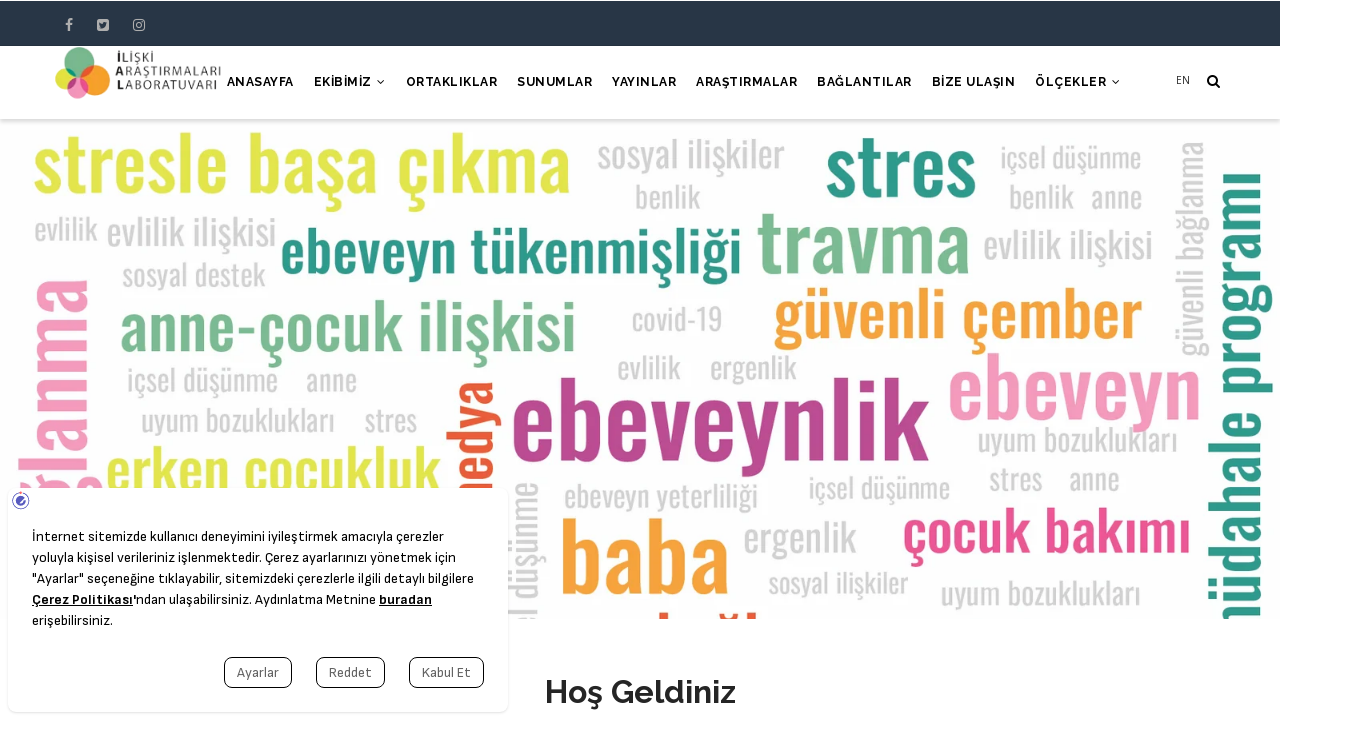

--- FILE ---
content_type: text/html; charset=UTF-8
request_url: https://rrl.ozyegin.edu.tr/?gvas=violet_red&gvas=orange&gvas=red&gvas=blue&gvas=green
body_size: 8475
content:
<!DOCTYPE html>
<html lang="tr" dir="ltr" prefix="content: http://purl.org/rss/1.0/modules/content/  dc: http://purl.org/dc/terms/  foaf: http://xmlns.com/foaf/0.1/  og: http://ogp.me/ns#  rdfs: http://www.w3.org/2000/01/rdf-schema#  schema: http://schema.org/  sioc: http://rdfs.org/sioc/ns#  sioct: http://rdfs.org/sioc/types#  skos: http://www.w3.org/2004/02/skos/core#  xsd: http://www.w3.org/2001/XMLSchema# ">
  <head> 
    <meta charset="utf-8" />
<meta name="Generator" content="Drupal 9 (https://www.drupal.org); Commerce 2" />
<meta name="MobileOptimized" content="width" />
<meta name="HandheldFriendly" content="true" />
<meta name="viewport" content="width=device-width, initial-scale=1.0" />
<style>
a[data-drupal-link-system-path="user/password"] {
  display: none!important;
}

#user-login-form  {
    display: none;
}

</style>
<style></style>
<script src="https://bundles.efilli.com/rrl.ozyegin.edu.tr.prod.js"></script>
<script async="async" src="https://www.googletagmanager.com/gtag/js?id=G-VQQ1THSXCT”" data-efl-categories="“marketing"></script>
<script>
  window.dataLayer = window.dataLayer || [];
  function gtag(){dataLayer.push(arguments);}
  gtag('js', new Date());

  gtag('config', 'G-VQQ1THSXCT');
</script>
<link rel="icon" href="/sites/default/files/96_0.png" type="image/png" />
<link rel="alternate" hreflang="tr" href="https://rrl.ozyegin.edu.tr/tr" />
<link rel="alternate" hreflang="en" href="https://rrl.ozyegin.edu.tr/en" />
<link rel="canonical" href="https://rrl.ozyegin.edu.tr/tr/anasayfa" />
<link rel="shortlink" href="https://rrl.ozyegin.edu.tr/tr/node/1" />

    <title>Anasayfa | İlişki Araştırmaları Laboratuvarı</title>
    <link rel="stylesheet" media="all" href="/sites/default/files/css/css_N32SnHy0rTyZEE5VfN-HcagHIhdymwqzLnsoQ_BNoCI.css" />
<link rel="stylesheet" media="all" href="//fonts.googleapis.com/css?family=Raleway:400,600,700,800,900" />
<link rel="stylesheet" media="all" href="//fonts.googleapis.com/css?family=Open+Sans:400,600,700,800" />
<link rel="stylesheet" media="all" href="/sites/default/files/css/css_F6JJ29ZrBijALRE8iadXNqAm8pn7Nl4LdRbm25DhczM.css" />


    <script type="application/json" data-drupal-selector="drupal-settings-json">{"path":{"baseUrl":"\/","scriptPath":null,"pathPrefix":"tr\/","currentPath":"node\/1","currentPathIsAdmin":false,"isFront":true,"currentLanguage":"tr","currentQuery":{"gvas":"green"}},"pluralDelimiter":"\u0003","suppressDeprecationErrors":true,"gavias_blockbuilder":{"url_edit":"\/tr\/admin\/structure\/gavias_blockbuilder\/edit\/-----"},"ajaxTrustedUrl":{"\/tr\/search\/node":true},"gavias_load_ajax_view":"\/tr\/custom\/gavias_hook\/ajax_view","user":{"uid":0,"permissionsHash":"ccbceefb32b1ff3068e893a0f4da919936d316e20030854473f44383a4cd3fd6"}}</script>
<script src="/sites/default/files/js/js_YhV2tnc48QCInW98fh8rom69tkl4-wcwHZRBi4R_P1Y.js"></script>


    <link rel="stylesheet" href="https://rrl.ozyegin.edu.tr/themes/gavias_edmix/css/custom.css" media="screen" />
    <link rel="stylesheet" href="https://rrl.ozyegin.edu.tr/themes/gavias_edmix/css/update.css" media="screen" />

    

          <style type="text/css">
        .topbar .topbar-right ul.gva_topbar_menu {float: right;display: none;}.language-switcher-language-url .links .is-active {display: none;}.language-switcher-language-url ul li {list-style: none;}.language-switcher-language-url {margin-top: 1px!important;}.language-link {visibility: hidden;}.language-link[hreflang=tr]:after {content: "TR";visibility: visible;}.language-link[hreflang=en]:after {content: "EN";visibility: visible;}#block-rrllogotr {margin-bottom: 5px;}#block-rrllogo {margin-bottom: 5px;}.control-panel{display:none;}.gva-navigation ul.gva_menu {display: flex;flex-wrap: nowrap;gap: 4px;padding-right: 40px; margin: 0;}.gva-navigation ul.gva_menu > li {white-space: nowrap;}.language-link[hreflang=en]::after,.language-link[hreflang=tr]::after {font-size: 10px;}@media (max-width: 991px) {.gva-navigation {background: #fff;position: absolute;top: 60px;left: 0;right: 0;z-index: 9999;padding: 20px;}.gva-navigation ul.gva_menu {display: block;margin: 0;padding: 0;list-style: none;}.gva-navigation ul.gva_menu > li {display: block;padding: 12px 0;border-bottom: 1px solid #eee;}.gva-navigation ul.gva_menu > li:last-child {border-bottom: none;}}@media (max-width: 991px) {#menu-bar {position: absolute;top: 15px;right: 60px; cursor: pointer;z-index: 10000;}}@media (max-width: 991px) {.language-switcher-language-url,.quick-cart {position: absolute;top: 15px;right: 15px;font-size: 12px;z-index: 10001;}}
      </style>
    
          <style class="customize"></style>
    
  </head>

  
  <body class="hidden-title layout-no-sidebars wide not-preloader frontpage node--type-page">

    <a href="#main-content" class="visually-hidden focusable">
      Skip to main content
    </a>
    
      <div class="dialog-off-canvas-main-canvas" data-off-canvas-main-canvas>
    <div class="body-page gva-body-page">
	    <header id="header" class="header-v1">
  
  <div class="topbar">
  <div class="container">
    <div class="row">
      
      <div class="topbar-left col-sm-6 col-xs-6">
        <div class="social-list">
                      <a href="https://www.facebook.com/rrl.ozu.edu.tr/"><i class="fa fa-facebook"></i></a>
           
                      <a href="https://twitter.com/iliski_lab"><i class="fa fa-twitter-square"></i></a>
           
           
                      <a href="https://www.instagram.com/ozuiliskiarastirmalarilab/"><i class="fa fa-instagram"></i></a>
           
           
           
           
           
           
            
            
        </div>
      </div>

      <div class="topbar-right col-sm-6 col-xs-6">
        
                  <ul class="gva_topbar_menu">
            <li><a href="/tr/user/login">Login</a></li>
            <li><a href="/tr/user/register">Register</a></li>
          </ul>  
          
      </div>

    </div>
  </div>  
</div>

      

   <div class="header-main ">
      <div class="container header-content-layout">
         <div class="header-main-inner p-relative">
            <div class="row">
              <div class="col-md-3 col-sm-6 col-xs-8 branding">
                                    <div>
    
    <div id="block-rrllogotr" class="block block-block-content block-block-contentb54acf2c-690a-486e-bc47-a927010148cc no-title">
  
    
      <div class="content block-content">
      
            <div class="field field--name-body field--type-text-with-summary field--label-hidden field__item"><p><img alt="RRL Logo TR" data-entity-type="file" data-entity-uuid="38e0c0cc-11ff-4750-9238-7b18e56511cc" height="65" src="/sites/default/files/inline-images/rrl-logo-tr.png" width="175" loading="lazy" /></p>
</div>
      
    </div>
  </div>

  </div>

                              </div>

              <div class="col-md-9 col-sm-6 col-xs-4 p-static">
                <div class="header-inner clearfix">
                  <div class="main-menu">
                    <div class="area-main-menu">
                      <div class="area-inner">
                        <div class="gva-offcanvas-mobile">
                          <div class="close-offcanvas hidden"><i class="fa fa-times"></i></div>
                                                        <div>
    <nav role="navigation" aria-labelledby="block-mainnavigation-menu" id="block-mainnavigation" class="block block-menu navigation menu--main">
          
  
    
  <div class="block-content">
                 
<div class="gva-navigation">

              <ul  class="clearfix gva_menu gva_menu_main">
      
                              
            <li  class="menu-item ">
        <a href="https://rrl.ozyegin.edu.tr/tr/">
                    Anasayfa
            
        </a>
          
              </li>
                          
            <li  class="menu-item menu-item--expanded ">
        <a href="/tr/ekibimiz">
                    Ekibimiz
                      <span class="icaret nav-plus fa fa-angle-down"></span>
            
        </a>
          
                                <ul class="menu sub-menu">
                              
            <li  class="menu-item">
        <a href="/tr/laboratuvar-ekibimiz">
                    Laboratuvar Ekibimiz
            
        </a>
          
              </li>
                          
            <li  class="menu-item">
        <a href="/tr/eski-ekip-uyeleri">
                    Eski Ekip Üyeleri
            
        </a>
          
              </li>
                          
            <li  class="menu-item">
        <a href="/tr/tez-ogrencileri">
                    Tez Öğrencileri
            
        </a>
          
              </li>
        </ul>
  
              </li>
                          
            <li  class="menu-item ">
        <a href="/tr/ortakliklar">
                    Ortaklıklar
            
        </a>
          
              </li>
                          
            <li  class="menu-item ">
        <a href="/tr/sunumlar">
                    Sunumlar
            
        </a>
          
              </li>
                          
            <li  class="menu-item ">
        <a href="/tr/yayinlar">
                    Yayınlar
            
        </a>
          
              </li>
                          
            <li  class="menu-item">
        <a href="/tr/arastirmalar">
                    Araştırmalar
            
        </a>
          
              </li>
                          
            <li  class="menu-item ">
        <a href="/tr/baglantilar">
                    Bağlantılar
            
        </a>
          
              </li>
                          
            <li  class="menu-item">
        <a href="/tr/bize-ulasin">
                    Bize Ulaşın
            
        </a>
          
              </li>
                          
            <li  class="menu-item menu-item--expanded ">
        <a href="https://rrl.ozyegin.edu.tr/tr/olcekler">
                    Ölçekler
                      <span class="icaret nav-plus fa fa-angle-down"></span>
            
        </a>
          
                                <ul class="menu sub-menu">
                              
            <li  class="menu-item">
        <a href="https://rrl.ozyegin.edu.tr/tr/olcekler/ebeveyntukenmislikdegerlendirmesi">
                    Ebeveyn Tükenmişlik Değerlendirmesi
            
        </a>
          
              </li>
                          
            <li  class="menu-item">
        <a href="https://rrl.ozyegin.edu.tr/tr/olcekler/cocukbakimindacaresizlikolcegi">
                    Çocuk Bakımında Çaresizlik Ölçeği
            
        </a>
          
              </li>
                          
            <li  class="menu-item">
        <a href="https://rrl.ozyegin.edu.tr/tr/olcekler/cocukniyetliliğiolcegi">
                    Çocuk Niyetliliği Ölçeği
            
        </a>
          
              </li>
                          
            <li  class="menu-item">
        <a href="https://rrl.ozyegin.edu.tr/tr/olcekler/icseldusunmeislevselligi">
                    İçsel Düşünme İşlevselliği Kısa Formu
            
        </a>
          
              </li>
        </ul>
  
              </li>
        </ul>
  

</div>


        </div>  
</nav>

  </div>

                          
                            
                                                  </div>
                          
                        <div id="menu-bar" class="menu-bar hidden-lg hidden-md">
                          <span class="one"></span>
                          <span class="two"></span>
                          <span class="three"></span>
                        </div>
                        
                                                  <div class="quick-cart">
                              <div>
    <div class="language-switcher-language-url block block-language block-language-blocklanguage-interface no-title" id="block-languageswitcher" role="navigation">
  
    
      <div class="content block-content">
      <ul class="links"><li hreflang="tr" data-drupal-link-query="{&quot;gvas&quot;:&quot;green&quot;}" data-drupal-link-system-path="node/1" class="tr is-active"><a href="/tr/anasayfa?gvas=green" class="language-link is-active" hreflang="tr" data-drupal-link-query="{&quot;gvas&quot;:&quot;green&quot;}" data-drupal-link-system-path="node/1">Turkish</a></li><li hreflang="en" data-drupal-link-query="{&quot;gvas&quot;:&quot;green&quot;}" data-drupal-link-system-path="node/1" class="en"><a href="/en/home?gvas=green" class="language-link" hreflang="en" data-drupal-link-query="{&quot;gvas&quot;:&quot;green&quot;}" data-drupal-link-system-path="node/1">English</a></li></ul>
    </div>
  </div>

  </div>

                          </div>
                        
                                                  <div class="gva-search-region search-region">
                            <span class="icon"><i class="fa fa-search"></i></span>
                            <div class="search-content">  
                                <div>
    <div class="search-block-form block block-search container-inline" data-drupal-selector="search-block-form" id="block-searchform" role="search">
  
    
      <form action="/tr/search/node" method="get" id="search-block-form" accept-charset="UTF-8" class="search-form search-block-form">
  <div class="js-form-item form-item js-form-type-search form-item-keys js-form-item-keys form-no-label">
      <label for="edit-keys" class="visually-hidden">Ara</label>
        <input title="Enter the terms you wish to search for." data-drupal-selector="edit-keys" type="search" id="edit-keys" name="keys" value="" size="15" maxlength="128" class="form-search" />

        </div>
<div data-drupal-selector="edit-actions" class="form-actions js-form-wrapper form-wrapper" id="edit-actions"><input class="search-form__submit button js-form-submit form-submit" data-drupal-selector="edit-submit" type="submit" id="edit-submit" value="Ara" />
</div>

</form>

  </div>

  </div>

                            </div>  
                          </div>
                                              </div>
                    </div>
                  </div>  
                </div> 
              </div>

            </div>
         </div>
      </div>
   </div>

</header>
	
	
	<div role="main" class="main main-page">
	
		<div class="clearfix"></div>
			

					<div class="help show hidden">
				<div class="container">
					<div class="content-inner">
						  <div>
    <div data-drupal-messages-fallback class="hidden"></div>

  </div>

					</div>
				</div>
			</div>
		
				
		<div class="clearfix"></div>
				
		<div class="clearfix"></div>
		
		<div id="content" class="content content-full">
			<div class="container-full container-bg">
				<div class="content-main-inner">
	<div id="page-main-content" class="main-content">
		<div class="main-content-inner">
			
							<div class="content-main">
					  <div>
    <div id="block-gavias-edmix-content" class="block block-system block-system-main-block no-title">
  
    
      <div class="content block-content">
      <!-- Start Display article for detail page -->

  <article data-history-node-id="1" role="article" typeof="schema:WebPage" class="node node--type-page node--view-mode-full">
    <header>
      <div class="container">
        <div class="widget gsc-heading align-left style-default padding-bottom-20">
          <h2 class="node__title title"><span>
<span property="schema:name">Anasayfa</span>
</span></h2>
          <div class="heading-line"><span class="one"></span><span class="second"></span><span class="three"></span></div>
        </div>  
      </div>
    </header>
    <div class="node__content clearfix">
      
            <div class="field field--name-field-block-builder field--type-blockbuilder field--label-hidden field__item"><div class="gavias-blockbuilder-content">
   
  <div class="gavias-blockbuilder-content"><div class="gbb-row-wrapper">
    <div class=" gbb-row bg-size-cover"  style="" >
    <div class="bb-inner remove_margin remove_padding remove_padding_col">  
      <div class="bb-container container-fw">
        <div class="row">
          <div class="row-wrapper clearfix">
                          <div  class="gsc-column col-lg-12 col-md-12 col-sm-12 col-xs-12">
                <div class="column-inner  bg-size-cover " >
                  <div class="column-content-inner">
                    <div class="widget gsc-block-drupal title-align-left  hidden-title-on remove-margin-on text-dark" ><div id="block-gaviassliderlayerslider1" class="block block-gavias-sliderlayer block-gavias-sliderlayer-blockgavias-sliderlayer-block____1 no-title">
  
    
      <div class="content block-content">
      <div class="gavias_sliderlayer rev_slider_wrapper fullwidthbanner-container" style="height:500px" >
   <div id="6jjag" class="rev_slider fullwidthabanner" data-version="5.4.1">
      <ul>
         <li data-transition="fade" data-easein="Power0.easeIn" data-easeout="Power1.easeOut" data-slotamount="7" data-kenburns="off" data-masterspeed="default" data-index="rs-1" >
   	<img class="rev-slidebg" src="/sites/default/files/banner-01.jpg" alt=""  data-duration="1000" data-bgparallax="8"  data-scalestart="0" data-scaleend="0" data-kenburns="off"  data-bgrepeat="no-repeat" style="background-color:#f2f2f2" data-bgfit="cover" data-bgposition="center top" /></li>

      </ul>
      <div class="tp-bannertimer tp-top"></div>
   </div>
</div>
<script type="text/javascript">

  jQuery(document).ready(function($){
    jQuery('#6jjag').show().revolution({"delay":9000,"gridheight":500,"gridwidth":1170,"minHeight":0,"autoHeight":"off","sliderType":"standard","sliderLayout":"auto","fullScreenAutoWidth":"on","fullScreenAlignForce":"off","fullScreenOffsetContainer":"","fullScreenOffset":"0","hideCaptionAtLimit":0,"hideAllCaptionAtLimit":0,"hideSliderAtLimit":0,"disableProgressBar":"off","stopAtSlide":-1,"stopAfterLoops":-1,"shadow":"0","dottedOverlay":"none","startDelay":0,"lazyType":"none","spinner":"spinner0","shuffle":"off","debugMode":0,"parallax":{"type":"mouse","origo":"slidercenter","speed":2000,"levels":[4,5,6,7,12,16,10,50,46,47,48,49,50,55]},"navigation":{"onHoverStop":"on","touch":{"touchenabled":"on"},"arrows":{"enable":true,"left":{"h_align":"left","v_align":"center","h_offset":20,"v_offset":0},"right":{"h_align":"right","v_align":"center","h_offset":20,"v_offset":0}},"bullets":{"enable":true,"v_align":"bottom","h_align":"center","v_offset":20,"space":10,"tmp":""}}});
  });

</script>
    </div>
  </div>
</div>                  </div>  
                                  </div>
              </div>
                
        </div>
      </div>
    </div>
  </div>  
  </div>  
</div><div class="gbb-row-wrapper">
    <div class=" gbb-row bg-size-cover"  style="" >
    <div class="bb-inner default">  
      <div class="bb-container container">
        <div class="row">
          <div class="row-wrapper clearfix">
                          <div  class="gsc-column col-lg-12 col-md-12 col-sm-12 col-xs-12">
                <div class="column-inner  bg-size-cover " >
                  <div class="column-content-inner">
                                      <div class="widget gsc-heading  align-center style-default text-dark " >
             
                        <h2 class="title"><span>Hoş Geldiniz</span></h2>            <div class="heading-line"></div>
                     </div>
         <div class="clearfix"></div>
                           <div class="gsc-box-text widget clearfix "  >
                          
               <div class="box-content"><p style="text-align: center;"><span style="color: #000000;">Haziran 2014'te kurulan İlişki Araştırmaları Laboratuvarımızın amacı yakın ilişkileri ve bunların bireylerin yaşamları üzerindeki etkilerini anlamak ve keşfetmektir. İlişki dinamiklerini ve bunların çocukluk ve yetişkinlikte psikolojik sağlık üzerindeki etkilerini, ebeveynlik ve ailelerde karşılaşılan zorlukları, sosyo-duygusal gelişimi, annenin özelliklerini ve bunların ebeveynlerin ve çocukların yaşamlarındaki etkilerini inceliyoruz.</span></p></div>
               
         </div>
                           </div>  
                                  </div>
              </div>
                
        </div>
      </div>
    </div>
  </div>  
  </div>  
</div><div class="gbb-row-wrapper">
    <div class=" gbb-row bg-size-cover"  style="" >
    <div class="bb-inner default">  
      <div class="bb-container container">
        <div class="row">
          <div class="row-wrapper clearfix">
                          <div  class="gsc-column col-lg-12 col-md-12 col-sm-12 col-xs-12">
                <div class="column-inner  bg-size-cover " >
                  <div class="column-content-inner">
                                      <div class="widget gsc-heading  align-center style-default text-dark " >
             
                        <h2 class="title"><span>Araştırma Alanlarımız</span></h2>            <div class="heading-line"></div>
                     </div>
         <div class="clearfix"></div>
                           </div>  
                                  </div>
              </div>
                          <div  class="gsc-column col-lg-3 col-md-3 col-sm-6 col-xs-12">
                <div class="column-inner  bg-size-cover " >
                  <div class="column-content-inner">
                                                  <div class="widget gsc-icon-box top-center text-dark"  >
               
               
               <div class="highlight_content">
                  <div class="title">
                                       </div>
                                       <div class="desc"><p><img style="display: block; margin-left: auto; margin-right: auto;" src="../../../../../sites/default/files/gallery-images/baby-boy.png" alt="" width="56" height="56" /></p>
<h4 style="text-align: center;">Erken çocuklukta bağlanma ve bağlanmaya dayalı müdahaleler</h4></div>
                     
               </div>

                
            </div> 
            

            

                           </div>  
                                  </div>
              </div>
                          <div  class="gsc-column col-lg-3 col-md-3 col-sm-6 col-xs-12">
                <div class="column-inner  bg-size-cover " >
                  <div class="column-content-inner">
                                                  <div class="widget gsc-icon-box top-center text-dark"  >
               
               
               <div class="highlight_content">
                  <div class="title">
                                       </div>
                                       <div class="desc"><p><img style="display: block; margin-left: auto; margin-right: auto;" src="../../../../../sites/default/files/gallery-images/family.png" alt="" width="56" height="56" /></p>
<h4 style="text-align: center;">Çocukluk ve yetişkinlikte bağlanma, duygu düzenleme ve psikopatoloji</h4></div>
                     
               </div>

                
            </div> 
            

            

                           </div>  
                                  </div>
              </div>
                          <div  class="gsc-column col-lg-3 col-md-3 col-sm-6 col-xs-12">
                <div class="column-inner  bg-size-cover " >
                  <div class="column-content-inner">
                                                  <div class="widget gsc-icon-box top-center text-dark"  >
               
               
               <div class="highlight_content">
                  <div class="title">
                                       </div>
                                       <div class="desc"><p><img style="display: block; margin-left: auto; margin-right: auto;" src="../../../../../sites/default/files/gallery-images/heart.png" width="56" height="56" /></p>
<h4 style="text-align: center;">Stres, travmatik stres, başa &ccedil;ıkma ve travma sonrası gelişim</h4></div>
                     
               </div>

                
            </div> 
            

            

                           </div>  
                                  </div>
              </div>
                          <div  class="gsc-column col-lg-3 col-md-3 col-sm-6 col-xs-12">
                <div class="column-inner  bg-size-cover " >
                  <div class="column-content-inner">
                                                  <div class="widget gsc-icon-box top-center text-dark"  >
               
               
               <div class="highlight_content">
                  <div class="title">
                                       </div>
                                       <div class="desc"><p><img style="display: block; margin-left: auto; margin-right: auto;" src="../../../../../sites/default/files/gallery-images/family-tree.png" alt="" width="56" height="56" /></p>
<h4 style="text-align: center;">Ebeveynlik özellikleri (bakım veren çaresizliği, zihinselleştirme, ebeveynlik stresi, ebeveyn tükenmişliği)</h4></div>
                     
               </div>

                
            </div> 
            

            

                           </div>  
                                  </div>
              </div>
                
        </div>
      </div>
    </div>
  </div>  
  </div>  
</div></div>  
 </div> 
</div>
      
    </div>
  </article>


    </div>
  </div>

  </div>

				</div>
			
					</div>
	</div>
</div>

			</div>
		</div>

		
				
		
	</div>

</div>

  
<footer id="footer" class="footer">
  <div class="footer-inner">
    
         
     <div class="footer-center">
        <div class="container">      
           <div class="row">
                              <div class="footer-first col-lg-6 col-md-6 col-sm-12 col-xs-12 column">
                    <div>
    <div id="block-contactinfo" class="block block-block-content block-block-content7da38301-272f-4979-8de1-06b564010f17">
  
      <h2 class="block-title" ><span>İletişim Bilgileri</span></h2>
    
      <div class="content block-content">
      
            <div class="field field--name-body field--type-text-with-summary field--label-hidden field__item"><p><span><span><span><span><span>0216 564 96 54</span></span></span></span></span></p>

<p><span><span><a href="mailto:ial@ozyegin.edu.tr"><span><span><span>ial@ozyegin.edu.tr</span></span></span></a></span></span></p>

<p><a href="https://www.instagram.com/ozuiliskiarastirmalarilab/"><img alt="instagram" data-entity-type="file" data-entity-uuid="83fd8307-4329-4c37-85bc-cc0f378443d4" height="34" src="/sites/default/files/inline-images/174855.png" width="34" loading="lazy" /></a>   <a href="https://www.facebook.com/rrl.ozu.edu.tr/"><img alt="facebook" data-entity-type="file" data-entity-uuid="ad256d6a-a50a-47f4-bf44-e3e663666e55" height="35" src="/sites/default/files/inline-images/facebook-icon-logo-03865A9BA2-seeklogo.com_.png" width="35" loading="lazy" /></a>  <a href="https://twitter.com/iliski_lab"><img alt="twitter" data-entity-type="file" data-entity-uuid="b27e1b5b-1ef4-4798-bcf9-8fe34bfe797f" height="36" src="/sites/default/files/inline-images/e7b78b7e4664caa8e541da27ef1f0c3e.png" width="36" loading="lazy" /></a></p>
</div>
      
    </div>
  </div>

  </div>

                </div> 
              
                             <div class="footer-second col-lg-6 col-md-6 col-sm-12 col-xs-12 column">
                    <div>
    <div id="block-footerlogo" class="block block-block-content block-block-content128be3b0-ecb3-452a-abcd-74a917d93aa6 no-title">
  
    
      <div class="content block-content">
      
            <div class="field field--name-body field--type-text-with-summary field--label-hidden field__item"><p> </p>
<a href="https://www.ozyegin.edu.tr/"><img alt="ozu-tr.png" data-entity-type="file" data-entity-uuid="59ae2270-dd13-4522-993f-9207b3bc8817" height="77" src="/sites/default/files/inline-images/ou_logo_tr.png" width="258" class="align-center" loading="lazy" /></a></div>
      
    </div>
  </div>

  </div>

                </div> 
              
              
                         </div>   
        </div>
    </div>  
  </div>   

      <div class="copyright">
      <div class="container">
        <div class="copyright-inner">
              <div>
    <div id="block-copyright" class="block block-block-content block-block-content61f17841-749f-436d-9799-1dfeefd7ad43 no-title">
  
    
      <div class="content block-content">
      
            <div class="field field--name-body field--type-text-with-summary field--label-hidden field__item"><div class="text-center">
© Copyright <a href="https://www.ozyegin.edu.tr/">Özyeğin Üniversitesi</a> 2021.
</div>
</div>
      
    </div>
  </div>

  </div>

        </div>   
      </div>   
    </div>
    <div id="gva-popup-ajax" class="clearfix"><div class="pajax-content"><a href="javascript:void(0);" class="btn-close"><i class="gv-icon-4"></i></a><div class="gva-popup-ajax-content clearfix"></div></div></div>
</footer>


  </div>

    
    <script src="/sites/default/files/js/js_7m5apIcH72JqoomSeugtcbG46BaNwfwahHvpkPMaGKM.js"></script>

    
        
  </body>
</html>
